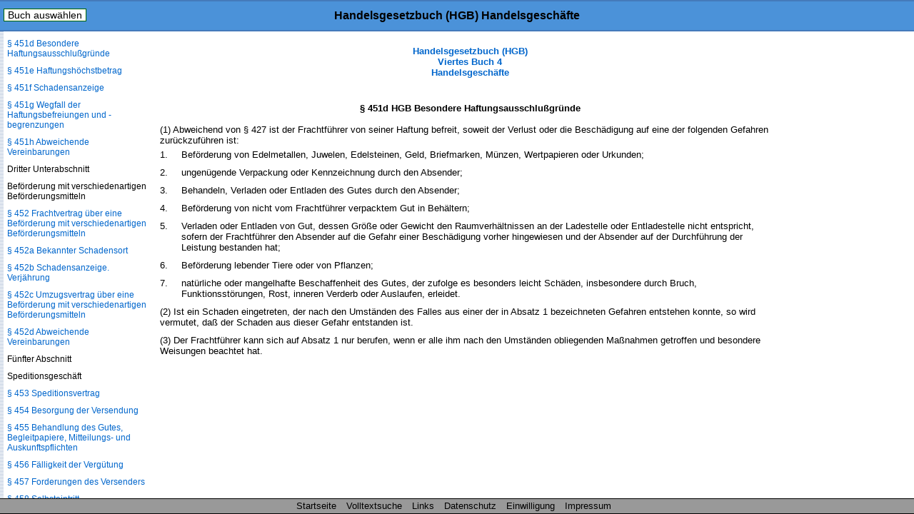

--- FILE ---
content_type: text/html
request_url: https://www.handelsgesetzbuch-hgb.com/hgb/451d.html
body_size: 5338
content:
<!DOCTYPE HTML>
<html lang="de">
<head>
<meta charset="UTF-8">
<meta name="robots" content="index,follow">
<meta name="description" content="&sect; 451d HGB Besondere Haftungsausschlu&szlig;gr&uuml;nde">
<meta name="keywords" content="&sect; 451d HGB Besondere Haftungsausschlu&szlig;gr&uuml;nde">
<meta content="de" name="Content-Language">
<link href="/css/paragraphen.css" rel="stylesheet" type="text/css">
<title>&sect; 451d HGB Besondere Haftungsausschlu&szlig;gr&uuml;nde</title>
<meta name="viewport" content="width=device-width, initial-scale=1.0">
<!--<script type="text/javascript" src="/scripte/sprungmenue.js"></script>-->
<!--<script type="text/javascript" src="/scripte/scroll_navi.js"></script>-->
<!--Google AdManager-->
<!--Google AdManager Ende-->
<!--Google Plus-->
<!--Google Plus Ende-->
<!--Google Analytics-->

<!--Google Analytics Ende-->

<!--[if lt IE 9]>
<script src="/scripte/html5shiv.js"></script>
<![endif]-->

<!--[if lte IE 8]>
<script type="text/javascript" src="/scripte/respond-mod.js"></script>       		
<![endif]--> 

<!-- Fehlendes GPT in IE 6 simulieren -->
<!--[IF IE 6]>
<script type='text/javascript'>
	//! googletag.cmd muss in IE 6 definiert werden, damit spaetere Zugriffe
	//! darauf nicht zu Fehlern fuehren.
    var googletag = googletag || {};
    googletag.cmd = googletag.cmd || [];
</script>
<![ENDIF]-->

<!-- GPT in IE 6 ausschalten -->
<!--[IF gt IE 6]> <!- - -->
<script type='text/javascript'>
    var googletag = googletag || {};
    googletag.cmd = googletag.cmd || [];
    (function() {
      var
        gads = document.createElement('script'),
        useSSL = 'https:' == document.location.protocol,
        node = document.getElementsByTagName('script')[0];
      
      gads.async = true;
      gads.type = 'text/javascript';
      gads.src = (useSSL ? 'https:' : 'http:') + '//securepubads.g.doubleclick.net/tag/js/gpt.js';
      node.parentNode.insertBefore(gads, node);
    })();
</script>
<!-- <![ENDIF]--><!-- -->
<script type='text/javascript'>
  googletag.cmd.push(function() {
    
	var mapping;
	
    mapping = googletag.sizeMapping().
            addSize([  1,    1], [320,  50]).
            addSize([768, 200], [468, 60]).
            addSize([895, 200], [468, 60]).
            addSize([1250, 200], [728, 90]).
            build();
    window.slotOben = googletag.defineSlot('/1006753/HGB_RWD_Oben', [320, 50], 'div-gpt-ad-1488825125616-0').
    defineSizeMapping(mapping).
    addService(googletag.pubads()).
    setCollapseEmptyDiv(true);
    
    mapping = googletag.sizeMapping().
            addSize([   1,   1], []).
            addSize([ 895, 200], [160, 600]).
			addSize([1500, 200], [160, 600]).
            /*addSize([1500, 200], [[160, 600], [300, 600]]).*/
            build();
    window.slotRechts = googletag.defineSlot('/1006753/HGB_RWD_Rechts', [320, 50], 'div-gpt-ad-1488825125616-1').
    defineSizeMapping(mapping).
    addService(googletag.pubads());
    
    mapping = googletag.sizeMapping().
            addSize([  1,    1], [320,  50]).
            addSize([768,  200], [468,  60]).
            addSize([1250, 200], [728,  90]).
            build();
    window.slotUnten = googletag.defineSlot('/1006753/HGB_RWD_Unten', [320, 50], 'div-gpt-ad-1488825125616-2').
    defineSizeMapping(mapping).
    addService(googletag.pubads()).
    setCollapseEmptyDiv(true);
    
    googletag.pubads().enableSingleRequest();
    googletag.pubads().disableInitialLoad();
    googletag.enableServices();
  });
</script>
</head>
<body id="buch4">
<div class="wrapper">
<!--Para_sprungmenueersatz.html-->
<header id="mainHeader">
<div id="startseite"><a href="/">Handelsgesetzbuch (HGB)</a></div>
<nav id="naviBuch">
  <ul id="navioben">
    <li><a href="#">Buch ausw&auml;hlen</a>
      <ul id="naviobensub">
        <li id="libgb1"><a href="/hgb/1.html">Handelsstand</a></li>
        <li id="libgb2"><a href="/hgb/105.html">Handels- u stille Gesellschaft</a></li>
        <li id="libgb3"><a href="/hgb/238.html">Handelsb&uuml;cher</a></li>	
        <li id="libgb4"><a href="/hgb/343.html">Handelsgesch&auml;fte</a></li>
        <li id="libgb5"><a href="/hgb/476.html">Seehandel</a></li>
      </ul>
    </li>
  </ul>
</nav>
<h1>Handelsgesetzbuch (HGB) Handelsgesch&auml;fte</h1>
</header>
<div id="content">

<div class="scrollbarzwang"></div>
<div class="werbung_rechts">
<div id='div-gpt-ad-1488825125616-1' style="visibility: hidden;">
    <!--<script type='text/javascript'>
    googletag.cmd.push(function() { googletag.display('div-gpt-ad-1488825125616-1'); });
  </script>-->
  </div>
</div>
<div class="content_2">
<!-- google_ad_section_start -->
<div id="home">
  <div id="buchNameStand"><a href="/hgb/343.html">Handelsgesetzbuch (HGB)<br/>
Viertes Buch 4<br/>
Handelsgesch&auml;fte</a>
</div>
</div>
<div class="werbung_oben">
<div id='div-gpt-ad-1488825125616-0' style='visibility: hidden;'>
    <script type='text/javascript'>
      googletag.cmd.push(function() { googletag.display('div-gpt-ad-1488825125616-0'); });
    </script>
  </div>
</div>
<main id="mainContent">
<h1>&sect; 451d HGB Besondere Haftungsausschlu&szlig;gr&uuml;nde</h1>
<div class="ParaAbsatz">(1) Abweichend von &sect; 427 ist der Frachtf&uuml;hrer von seiner Haftung befreit, soweit der Verlust oder die Besch&auml;digung auf eine der folgenden Gefahren zur&uuml;ckzuf&uuml;hren ist:<dl><dt>1.</dt><dd><div class="ParaDef">Bef&ouml;rderung von Edelmetallen, Juwelen, Edelsteinen, Geld, Briefmarken, M&uuml;nzen, Wertpapieren oder Urkunden;</div></dd><dt>2.</dt><dd><div class="ParaDef">ungen&uuml;gende Verpackung oder Kennzeichnung durch den Absender;</div></dd><dt>3.</dt><dd><div class="ParaDef">Behandeln, Verladen oder Entladen des Gutes durch den Absender;</div></dd><dt>4.</dt><dd><div class="ParaDef">Bef&ouml;rderung von nicht vom Frachtf&uuml;hrer verpacktem Gut in Beh&auml;ltern;</div></dd><dt>5.</dt><dd><div class="ParaDef">Verladen oder Entladen von Gut, dessen Gr&ouml;&szlig;e oder Gewicht den Raumverh&auml;ltnissen an der Ladestelle oder Entladestelle nicht entspricht, sofern der Frachtf&uuml;hrer den Absender auf die Gefahr einer Besch&auml;digung vorher hingewiesen und der Absender auf der Durchf&uuml;hrung der Leistung bestanden hat;</div></dd><dt>6.</dt><dd><div class="ParaDef">Bef&ouml;rderung lebender Tiere oder von Pflanzen;</div></dd><dt>7.</dt><dd><div class="ParaDef">nat&uuml;rliche oder mangelhafte Beschaffenheit des Gutes, der zufolge es besonders leicht Sch&auml;den, insbesondere durch Bruch, Funktionsst&ouml;rungen, Rost, inneren Verderb oder Auslaufen, erleidet.</div></dd></dl></div><div class="ParaAbsatz">(2) Ist ein Schaden eingetreten, der nach den Umst&auml;nden des Falles aus einer der in Absatz 1 bezeichneten Gefahren entstehen konnte, so wird vermutet, da&szlig; der Schaden aus dieser Gefahr entstanden ist.</div><div class="ParaAbsatz">(3) Der Frachtf&uuml;hrer kann sich auf Absatz 1 nur berufen, wenn er alle ihm nach den Umst&auml;nden obliegenden Ma&szlig;nahmen getroffen und besondere Weisungen beachtet hat.</div>   
</main>
<div class="werbung_unten">
<div id='div-gpt-ad-1488825125616-2' style="visibility: hidden;">
    <script type='text/javascript'>
      googletag.cmd.push(function() { googletag.display('div-gpt-ad-1488825125616-2'); });
    </script>
</div>
</div>
<!-- google_ad_section_end -->
<!--Ende Div Content_2--></div>
<!--Ende Div Content--></div>
<nav id="naviPara">
  <div id="navilinks">
    <h2>Handelsgesetzbuch (HGB) Buch 4<br />
      Handelsgesch&auml;fte</h2>
    <p>Inhaltsverzeichnis</p>
    <p>Viertes Buch</p>
<p>Handelsgesch&auml;fte</p>
<p>Erster Abschnitt</p>
<p>Allgemeine Vorschriften</p>
<p><a href="/hgb/343.html">&sect; 343 </a></p>
<p><a href="/hgb/344.html">&sect; 344 </a></p>
<p><a href="/hgb/345.html">&sect; 345 </a></p>
<p><a href="/hgb/346.html">&sect; 346 </a></p>
<p><a href="/hgb/347.html">&sect; 347 </a></p>
<p><a href="/hgb/348.html">&sect; 348 </a></p>
<p><a href="/hgb/349.html">&sect; 349 </a></p>
<p><a href="/hgb/350.html">&sect; 350 </a></p>
<p><a href="/hgb/351.html">&sect; 351 (weggefallen)</a></p>
<p><a href="/hgb/352.html">&sect; 352 </a></p>
<p><a href="/hgb/353.html">&sect; 353 </a></p>
<p><a href="/hgb/354.html">&sect; 354 </a></p>
<p><a href="/hgb/354a.html">&sect; 354a </a></p>
<p><a href="/hgb/355.html">&sect; 355 </a></p>
<p><a href="/hgb/356.html">&sect; 356 </a></p>
<p><a href="/hgb/357.html">&sect; 357 </a></p>
<p><a href="/hgb/358.html">&sect; 358 </a></p>
<p><a href="/hgb/359.html">&sect; 359 </a></p>
<p><a href="/hgb/360.html">&sect; 360 </a></p>
<p><a href="/hgb/361.html">&sect; 361 </a></p>
<p><a href="/hgb/362.html">&sect; 362 </a></p>
<p><a href="/hgb/363.html">&sect; 363 </a></p>
<p><a href="/hgb/364.html">&sect; 364 </a></p>
<p><a href="/hgb/365.html">&sect; 365 </a></p>
<p><a href="/hgb/365a.html">&sect; 365a </a></p>
<p><a href="/hgb/366.html">&sect; 366 </a></p>
<p><a href="/hgb/367.html">&sect; 367 </a></p>
<p><a href="/hgb/368.html">&sect; 368 </a></p>
<p><a href="/hgb/369.html">&sect; 369 </a></p>
<p><a href="/hgb/370.html">&sect; 370 (weggefallen)</a></p>
<p><a href="/hgb/371.html">&sect; 371 </a></p>
<p><a href="/hgb/372.html">&sect; 372 </a></p>
<p>Zweiter Abschnitt</p>
<p>Handelskauf</p>
<p><a href="/hgb/373.html">&sect; 373 </a></p>
<p><a href="/hgb/374.html">&sect; 374 </a></p>
<p><a href="/hgb/375.html">&sect; 375 </a></p>
<p><a href="/hgb/376.html">&sect; 376 </a></p>
<p><a href="/hgb/377.html">&sect; 377 </a></p>
<p><a href="/hgb/378.html">&sect; 378 (weggefallen)</a></p>
<p><a href="/hgb/379.html">&sect; 379 </a></p>
<p><a href="/hgb/380.html">&sect; 380 </a></p>
<p><a href="/hgb/381.html">&sect; 381 </a></p>
<p><a href="/hgb/382.html">&sect; 382 (weggefallen)</a></p>
<p>Dritter Abschnitt</p>
<p>Kommissionsgesch&auml;ft</p>
<p><a href="/hgb/383.html">&sect; 383 </a></p>
<p><a href="/hgb/384.html">&sect; 384 </a></p>
<p><a href="/hgb/385.html">&sect; 385 </a></p>
<p><a href="/hgb/386.html">&sect; 386 </a></p>
<p><a href="/hgb/387.html">&sect; 387 </a></p>
<p><a href="/hgb/388.html">&sect; 388 </a></p>
<p><a href="/hgb/389.html">&sect; 389 </a></p>
<p><a href="/hgb/390.html">&sect; 390 </a></p>
<p><a href="/hgb/391.html">&sect; 391 </a></p>
<p><a href="/hgb/392.html">&sect; 392 </a></p>
<p><a href="/hgb/393.html">&sect; 393 </a></p>
<p><a href="/hgb/394.html">&sect; 394 </a></p>
<p><a href="/hgb/395.html">&sect; 395 </a></p>
<p><a href="/hgb/396.html">&sect; 396 </a></p>
<p><a href="/hgb/397.html">&sect; 397 Pfandrecht des Kommission&auml;rs</a></p>
<p><a href="/hgb/398.html">&sect; 398 </a></p>
<p><a href="/hgb/399.html">&sect; 399 </a></p>
<p><a href="/hgb/400.html">&sect; 400 </a></p>
<p><a href="/hgb/401.html">&sect; 401 </a></p>
<p><a href="/hgb/402.html">&sect; 402 </a></p>
<p><a href="/hgb/403.html">&sect; 403 </a></p>
<p><a href="/hgb/404.html">&sect; 404 </a></p>
<p><a href="/hgb/405.html">&sect; 405 </a></p>
<p><a href="/hgb/406.html">&sect; 406 </a></p>
<p>Vierter Abschnitt</p>
<p>Frachtgesch&auml;ft</p>
<p>Erster Unterabschnitt</p>
<p>Allgemeine Vorschriften</p>
<p><a href="/hgb/407.html">&sect; 407 Frachtvertrag</a></p>
<p><a href="/hgb/408.html">&sect; 408 Frachtbrief. Verordnungserm&auml;chtigung</a></p>
<p><a href="/hgb/409.html">&sect; 409 Beweiskraft des Frachtbriefs</a></p>
<p><a href="/hgb/410.html">&sect; 410 Gef&auml;hrliches Gut</a></p>
<p><a href="/hgb/411.html">&sect; 411 Verpackung. Kennzeichnung</a></p>
<p><a href="/hgb/412.html">&sect; 412 Verladen und Entladen. Verordnungserm&auml;chtigung</a></p>
<p><a href="/hgb/413.html">&sect; 413 Begleitpapiere</a></p>
<p><a href="/hgb/414.html">&sect; 414 Verschuldensunabh&auml;ngige Haftung des Absenders in besonderen F&auml;llen</a></p>
<p><a href="/hgb/415.html">&sect; 415 K&uuml;ndigung durch den Absender</a></p>
<p><a href="/hgb/416.html">&sect; 416 Anspruch auf Teilbef&ouml;rderung</a></p>
<p><a href="/hgb/417.html">&sect; 417 Rechte des Frachtf&uuml;hrers bei Nichteinhaltung der Ladezeit</a></p>
<p><a href="/hgb/418.html">&sect; 418 Nachtr&auml;gliche Weisungen</a></p>
<p><a href="/hgb/419.html">&sect; 419 Bef&ouml;rderungs- und Ablieferungshindernisse</a></p>
<p><a href="/hgb/420.html">&sect; 420 Zahlung. Frachtberechnung</a></p>
<p><a href="/hgb/421.html">&sect; 421 Rechte des Empf&auml;ngers. Zahlungspflicht</a></p>
<p><a href="/hgb/422.html">&sect; 422 Nachnahme</a></p>
<p><a href="/hgb/423.html">&sect; 423 Lieferfrist</a></p>
<p><a href="/hgb/424.html">&sect; 424 Verlustvermutung</a></p>
<p><a href="/hgb/425.html">&sect; 425 Haftung f&uuml;r G&uuml;ter- und Versp&auml;tungssch&auml;den. Schadensteilung</a></p>
<p><a href="/hgb/426.html">&sect; 426 Haftungsausschlu&szlig;</a></p>
<p><a href="/hgb/427.html">&sect; 427 Besondere Haftungsausschlu&szlig;gr&uuml;nde</a></p>
<p><a href="/hgb/428.html">&sect; 428 Haftung f&uuml;r andere</a></p>
<p><a href="/hgb/429.html">&sect; 429 Wertersatz</a></p>
<p><a href="/hgb/430.html">&sect; 430 Schadensfeststellungskosten</a></p>
<p><a href="/hgb/431.html">&sect; 431 Haftungsh&ouml;chstbetrag</a></p>
<p><a href="/hgb/432.html">&sect; 432 Ersatz sonstiger Kosten</a></p>
<p><a href="/hgb/433.html">&sect; 433 Haftungsh&ouml;chstbetrag bei sonstigen Verm&ouml;genssch&auml;den</a></p>
<p><a href="/hgb/434.html">&sect; 434 Au&szlig;ervertragliche Anspr&uuml;che</a></p>
<p><a href="/hgb/435.html">&sect; 435 Wegfall der Haftungsbefreiungen und -begrenzungen</a></p>
<p><a href="/hgb/436.html">&sect; 436 Haftung der Leute</a></p>
<p><a href="/hgb/437.html">&sect; 437 Ausf&uuml;hrender Frachtf&uuml;hrer</a></p>
<p><a href="/hgb/438.html">&sect; 438 Schadensanzeige</a></p>
<p><a href="/hgb/439.html">&sect; 439 Verj&auml;hrung</a></p>
<p><a href="/hgb/440.html">&sect; 440 Pfandrecht des Frachtf&uuml;hrers</a></p>
<p><a href="/hgb/441.html">&sect; 441 Nachfolgender Frachtf&uuml;hrer</a></p>
<p><a href="/hgb/442.html">&sect; 442 Rang mehrerer Pfandrechte</a></p>
<p><a href="/hgb/443.html">&sect; 443 Ladeschein. Verordnungserm&auml;chtigung</a></p>
<p><a href="/hgb/444.html">&sect; 444 Wirkung des Ladescheins. Legitimation</a></p>
<p><a href="/hgb/445.html">&sect; 445 Ablieferung gegen R&uuml;ckgabe des Ladescheins</a></p>
<p><a href="/hgb/446.html">&sect; 446 Befolgung von Weisungen</a></p>
<p><a href="/hgb/447.html">&sect; 447 Einwendungen</a></p>
<p><a href="/hgb/448.html">&sect; 448 Traditionswirkung des Ladescheins</a></p>
<p><a href="/hgb/449.html">&sect; 449 Abweichende Vereinbarungen &uuml;ber die Haftung</a></p>
<p><a href="/hgb/450.html">&sect; 450 Anwendung von Seefrachtrecht</a></p>
<p>Zweiter Unterabschnitt</p>
<p>Bef&ouml;rderung von Umzugsgut</p>
<p><a href="/hgb/451.html">&sect; 451 Umzugsvertrag</a></p>
<p><a href="/hgb/451a.html">&sect; 451a Pflichten des Frachtf&uuml;hrers</a></p>
<p><a href="/hgb/451b.html">&sect; 451b Frachtbrief. Gef&auml;hrliches Gut. Begleitpapiere. Mitteilungs- und Auskunftspflichten</a></p>
<p><a href="/hgb/451c.html">&sect; 451c (weggefallen)</a></p>
<p><a href="/hgb/451d.html">&sect; 451d Besondere Haftungsausschlu&szlig;gr&uuml;nde</a></p>
<p><a href="/hgb/451e.html">&sect; 451e Haftungsh&ouml;chstbetrag</a></p>
<p><a href="/hgb/451f.html">&sect; 451f Schadensanzeige</a></p>
<p><a href="/hgb/451g.html">&sect; 451g Wegfall der Haftungsbefreiungen und -begrenzungen</a></p>
<p><a href="/hgb/451h.html">&sect; 451h Abweichende Vereinbarungen</a></p>
<p>Dritter Unterabschnitt</p>
<p>Bef&ouml;rderung mit verschiedenartigen Bef&ouml;rderungsmitteln</p>
<p><a href="/hgb/452.html">&sect; 452 Frachtvertrag &uuml;ber eine Bef&ouml;rderung mit verschiedenartigen Bef&ouml;rderungsmitteln</a></p>
<p><a href="/hgb/452a.html">&sect; 452a Bekannter Schadensort</a></p>
<p><a href="/hgb/452b.html">&sect; 452b Schadensanzeige. Verj&auml;hrung</a></p>
<p><a href="/hgb/452c.html">&sect; 452c Umzugsvertrag &uuml;ber eine Bef&ouml;rderung mit verschiedenartigen Bef&ouml;rderungsmitteln</a></p>
<p><a href="/hgb/452d.html">&sect; 452d Abweichende Vereinbarungen</a></p>
<p>F&uuml;nfter Abschnitt</p>
<p>Speditionsgesch&auml;ft</p>
<p><a href="/hgb/453.html">&sect; 453 Speditionsvertrag</a></p>
<p><a href="/hgb/454.html">&sect; 454 Besorgung der Versendung</a></p>
<p><a href="/hgb/455.html">&sect; 455 Behandlung des Gutes, Begleitpapiere, Mitteilungs- und Auskunftspflichten</a></p>
<p><a href="/hgb/456.html">&sect; 456 F&auml;lligkeit der Verg&uuml;tung</a></p>
<p><a href="/hgb/457.html">&sect; 457 Forderungen des Versenders</a></p>
<p><a href="/hgb/458.html">&sect; 458 Selbsteintritt</a></p>
<p><a href="/hgb/459.html">&sect; 459 Spedition zu festen Kosten</a></p>
<p><a href="/hgb/460.html">&sect; 460 Sammelladung</a></p>
<p><a href="/hgb/461.html">&sect; 461 Haftung des Spediteurs</a></p>
<p><a href="/hgb/462.html">&sect; 462 Haftung f&uuml;r andere</a></p>
<p><a href="/hgb/463.html">&sect; 463 Verj&auml;hrung</a></p>
<p><a href="/hgb/464.html">&sect; 464 Pfandrecht des Spediteurs</a></p>
<p><a href="/hgb/465.html">&sect; 465 Nachfolgender Spediteur</a></p>
<p><a href="/hgb/466.html">&sect; 466 Abweichende Vereinbarungen &uuml;ber die Haftung</a></p>
<p>Sechster Abschnitt</p>
<p>Lagergesch&auml;ft</p>
<p><a href="/hgb/467.html">&sect; 467 Lagervertrag</a></p>
<p><a href="/hgb/468.html">&sect; 468 Behandlung des Gutes, Begleitpapiere, Mitteilungs- und Auskunftspflichten</a></p>
<p><a href="/hgb/469.html">&sect; 469 Sammellagerung</a></p>
<p><a href="/hgb/470.html">&sect; 470 Empfang des Gutes</a></p>
<p><a href="/hgb/471.html">&sect; 471 Erhaltung des Gutes</a></p>
<p><a href="/hgb/472.html">&sect; 472 Versicherung, Einlagerung bei einem Dritten</a></p>
<p><a href="/hgb/473.html">&sect; 473 Dauer der Lagerung</a></p>
<p><a href="/hgb/474.html">&sect; 474 Aufwendungsersatz</a></p>
<p><a href="/hgb/475.html">&sect; 475 Haftung f&uuml;r Verlust oder Besch&auml;digung</a></p>
<p><a href="/hgb/475a.html">&sect; 475a Verj&auml;hrung</a></p>
<p><a href="/hgb/475b.html">&sect; 475b Pfandrecht des Lagerhalters</a></p>
<p><a href="/hgb/475c.html">&sect; 475c Lagerschein. Verordnungserm&auml;chtigung</a></p>
<p><a href="/hgb/475d.html">&sect; 475d Wirkung des Lagerscheins. Legitimation</a></p>
<p><a href="/hgb/475e.html">&sect; 475e Auslieferung gegen R&uuml;ckgabe des Lagerscheins</a></p>
<p><a href="/hgb/475f.html">&sect; 475f Einwendungen</a></p>
<p><a href="/hgb/475g.html">&sect; 475g Traditionswirkung des Lagerscheins</a></p>
<p><a href="/hgb/475h.html">&sect; 475h Abweichende Vereinbarungen</a></p>

  </div>
</nav>
<footer id="footer">
	<ul id="naviunten">
	<li><a href="/">Startseite</a></li>
	<li><a href="/search/search.pl">Volltextsuche</a></li>
	<li><a href="/handelsrecht.html">Links</a></li>
    <li><a href="/datenschutz.html">Datenschutz</a></li>
    <li><a href=�javascript:googlefc.callbackQueue.push(googlefc.showRevocationMessage)�>Einwilligung</a></li>
	<li><a href="/impressum.html">Impressum</a></li>
	</ul>
</footer>
<div class="footerbuch" >
 <p></p>
</div>
<!-- Ende wrapper --></div>
<!--<script src="/scripte/sizeDisplay.js"></script>-->
<script type="text/javascript" src="https://ajax.googleapis.com/ajax/libs/jquery/1.8.3/jquery.min.js"></script>
<script type="text/javascript" src="/scripte/scripte.js"></script>
<!--<script src="/1-res/meue/scriptesgbhtml5/scripte.js"></script>-->
</body>
</html>

--- FILE ---
content_type: text/html; charset=utf-8
request_url: https://www.google.com/recaptcha/api2/aframe
body_size: 264
content:
<!DOCTYPE HTML><html><head><meta http-equiv="content-type" content="text/html; charset=UTF-8"></head><body><script nonce="raMAm1sFqONHJobec_agnQ">/** Anti-fraud and anti-abuse applications only. See google.com/recaptcha */ try{var clients={'sodar':'https://pagead2.googlesyndication.com/pagead/sodar?'};window.addEventListener("message",function(a){try{if(a.source===window.parent){var b=JSON.parse(a.data);var c=clients[b['id']];if(c){var d=document.createElement('img');d.src=c+b['params']+'&rc='+(localStorage.getItem("rc::a")?sessionStorage.getItem("rc::b"):"");window.document.body.appendChild(d);sessionStorage.setItem("rc::e",parseInt(sessionStorage.getItem("rc::e")||0)+1);localStorage.setItem("rc::h",'1769870966247');}}}catch(b){}});window.parent.postMessage("_grecaptcha_ready", "*");}catch(b){}</script></body></html>

--- FILE ---
content_type: text/css
request_url: https://www.handelsgesetzbuch-hgb.com/css/paragraphen.css
body_size: 12835
content:
@charset "utf-8";
/* CSS Document */
* {
	-moz-box-sizing: border-box;
	-webkit-box-sizing: border-box;
	box-sizing: border-box;
}

* {
	margin: 0;
	padding: 0;
}

body {
	font-family: Arial, Helvetica, sans-serif;
	background: #FFF;
}

ul {
	list-style: none;
}

/* ##### <header id="mainHeader"> Anfang ##### */

#mainHeader h1 {
	display: none;	
}

#startseite {
	height: 50px;
	background: #4B92D9;
	border-top-width: 2px;
	border-bottom-width: 2px;
	border-top-style: solid;
	border-bottom-style: solid;
	border-top-color: #447ABB;
	border-bottom-color: #447ABB;
	font-size: 16px;
	position: relative;
	padding-left: 4px;
}

#startseite a {
	display: block;
	float: left;
	line-height: 46px
}

#startseite a:link {
	text-decoration: none;
	color: #000000;
	font-weight: bold;
}
#startseite a:visited {
	text-decoration: none;
	color: #000000;
	font-weight: bold;
}
#startseite a:hover {
	text-decoration: underline;
	color: #000000;
	font-weight: bold;
}
#startseite a:active {
	text-decoration: none;
	color: #000000;
	font-weight: bold;
}

#toggleNavMain {
	display: block;
	position: absolute;
	right: 4px;
	top: 3px;
	background: #4B92D9;
	cursor: pointer;
}
#toggleNavMain img {
	display: block;/*width: 30px;*/
}

ul#navioben > li > a {
	display:none;
}

.js ul#naviobensub {
	display: none;
}

ul#navioben li ul {
	padding-left: 4px;
	padding-right: 4px;
	margin-top: 10px;
}

ul#navioben li ul a {
	display: block;
	border: 1px solid #000;
	height: 50px;
	line-height: 50px;
}

/*###############*/
ul#navioben li ul a:link {
	color: #0066CC;
	text-decoration: none;
}
ul#navioben li ul a:visited {
	text-decoration: none;
	color: #0066CC
}
ul#navioben li ul a:hover {
	color: #0066CC;
	text-decoration: underline;
}
ul#navioben li ul a:active {
	color: #0066CC
}
/*###############*/

/*content vor a Anfang*/
#libgb1 a:before {
	content: "\00A7\00A7  1 - 104a ";
}
#libgb2 a:before {
	content: "\00A7\00A7  105 - 237 ";
}
#libgb3 a:before {
	content: "\00A7\00A7  238 - 342r ";
}
#libgb4 a:before {
	content: "\00A7\00A7  343 - 475h ";
}
#libgb5 a:before {
	content: "\00A7\00A7  476 - 619 ";
}

/*########### Grauer Hintergrund fuer ausgewaehltes Buch ###########*/

#buch1 #libgb1 a {
	background-color: #CCCCCC;
}
#buch2 #libgb2 a {
	background-color: #CCCCCC;
}
#buch3 #libgb3 a {
	background-color: #CCCCCC;
}
#buch4 #libgb4 a {
	background-color: #CCCCCC;
}
#buch5 #libgb5 a {
	background-color: #CCCCCC;
}



/*###############################*/

/*content vor a Ende*/

ul#navioben li ul li {
	margin-bottom: 4px;
}

/* ##### </header> Ende ##### */

/* ##### <div id="content"> Anfang ##### */
.werbung_rechts {
	display: none;
}

/*##### content_2 nicht definiert #####*/

#buchNameStand {
	text-align: center;
	padding-right: 4px;
	padding-left: 4px;
	margin-top: 10px;
}
#buchNameStand h1 {
	font-size: 16px;
}

#buchNameStand a {
	font-size: 16px;
	font-weight: bold;
}
#buchNameStand .buchstand {
	font-size: 16px;
}

#home #buchNameStand a {

}

#home #buchNameStand a:link       {
	color: #000099;
	text-decoration: none;
	text-decoration: underline;
}

#home #buchNameStand a:visited    {
	text-decoration: none;
	color: #000099
	text-decoration: underline;
}
#home #buchNameStand a:hover      {
	color: #000099;
	text-decoration: underline;
}
#home #buchNameStand a:active     {
	color: #000099
}

.werbung_oben {
	margin: 10px auto 10px;
	text-align: center;
}
main {
	padding-right: 4px;
	padding-left: 4px;
	display: block;
}
main h1 {
	font-size: 16px;
	text-align: center;
}

#mainContent div.ParaAbsatz {
	margin-top: 10px;
}

#mainContent div.ParaAbsatz:first-of-type {
	margin-top: 0px;
	/*background-color: #0099FF;*/
}

#mainContent div.ParaAbsatz dl {
	margin-top: 5px;
}

main dt {
	float: left;
}
	
main dd {
	margin-bottom: 10px;
	margin-left: 30px;
}
.werbung_unten {
	margin: 10px auto 10px;
	text-align: center;
}
/* ##### <div id="content"> Ende ##### */

/* ##### <nav id="naviPara"> Anfang ##### */

nav#naviPara {
	padding-right: 4px;
	padding-left: 4px;
	/*z-index: 1;*/
}
nav#naviPara #navilinks h2 {
	font-size: 16px;
}
nav#naviPara #navilinks a {
	font-size: 16px;
	display: block;
	border: 1px solid #000;
	min-height: 48px;
}
nav#naviPara #navilinks p {
	margin-bottom: 4px;
}
nav#naviPara #navilinks a:link {
	color: #0066CC;
	text-decoration: none;
}
nav#naviPara #navilinks a:visited {
	text-decoration: none;
	color: #0066CC
}
nav#naviPara #navilinks a:hover {
	color: #0066CC;
	text-decoration: underline;
}
nav#naviPara #navilinks a:active {
	color: #0066CC
}

/* ##### </nav> Ende ##### */

/* ##### <footer id="footer"> Anfang ##### */
footer {
	background: #999999;
	border-bottom-width: 1px;
	border-bottom-style: solid;
	border-bottom-color: #000000;
	border-top-width: 1px;
	border-top-style: solid;
	border-top-color: #000000;
	font-size: 16px;
	display: block;
	padding-right: 4px;
	padding-left: 4px;
	padding-top: 4px;
}
#naviunten li {
	margin-bottom: 4px;
}
#naviunten li a {
	display: block;
	border: 1px solid #000;
	height: 50px;
	line-height: 50px;
}
#naviunten a:link {
	text-decoration: none;
	color: #000000;
}
#naviunten a:visited {
	text-decoration: none;
	color: #000000;
}
#naviunten a:hover {
	text-decoration: none;
	color: #0000FF;
}
#naviunten a:active {
	text-decoration: none;
	color: #0000FF;
}

/* ##### </footer> Ende ##### */

@media screen and (min-width:400px) {
	
#libgb1 a:before {
	content: "\00A7\00A7  1 - 104a Buch 1 ";
}
#libgb2 a:before {
	content: "\00A7\00A7  105 - 237 Buch 2 ";
}
#libgb3 a:before {
	content: "\00A7\00A7  238 - 342r Buch 3 ";
}
#libgb4 a:before {
	content: "\00A7\00A7  343 - 475h Buch 4 ";
}
#libgb5 a:before {
	content: "\00A7\00A7  476 - 619 Buch 5 ";
}

}



@media screen and (min-width:768px) {
	
* {
	-moz-box-sizing: content-box;
	-webkit-box-sizing: content-box;
	box-sizing: content-box;
}



#mainHeader h1 {
	display:block;
	/*clear: both;*/
	margin-right: auto;
	margin-left: auto;
	/*background-color: #CCFFFF;*/
	text-align: center;
	font-size: 16px;
	line-height: 40px;
}

header {
	height: 40px;
	background: #4B92D9;
	border-top-width: 2px;
	border-bottom-width: 2px;
	border-top-style: solid;
	border-bottom-style: solid;
	border-top-color: #447ABB;
	border-bottom-color: #447ABB;
	/*text-align: center;
	display: block;*/
}

#startseite {
	display: none;
}

/*.js #navioben {
	display: block;
}*/

#naviBuch {
	/*border: 1px solid #FF0000;*/
	margin-top: 10px;
	float: left;
	position: absolute;
	font-family: Arial, sans-serif;
	font-size: 14px;
	left: 5px;
}

.js ul#navioben {
	display: block;
}
	
ul#navioben {
	float: left;
	padding: 0 5px 0 5px;
	list-style-type: none;
	position: absolute;
	border: 1px solid #006600;
	background-color: rgb(255,255,255);
	
}

/*ul#navioben > li {
	position: relative;
	z-index: 3000;
}*/

ul#navioben > li ul {
	display: none;
	list-style-type: none;
	position: absolute;
	border: 1px solid #CCCCCC;
	padding: 0 5px 0 5px;
	background-color: rgb(255,255,255);
	z-index: 1000;
}

ul#navioben > li > a {
	display: block;
	white-space: nowrap;
	background-color: rgb(255,255,255);
	color: #000000;	/*padding: 0 10px 0 20px;*/
	text-decoration: none;
}

ul#navioben > li:hover ul {
  display: block;

}

/*content vor a Anfang */
/*#libgb1 a:before {
	content: "\00A7\00A7  1 - 240 Buch 1 ";
}
#libgb2 a:before {
	content: "\00A7\00A7  241 - 853 Buch 2 ";
}
#libgb3 a:before {
	content: "\00A7\00A7  854 - 1296 Buch 3 ";
}
#libgb4 a:before {
	content: "\00A7\00A7  1297 - 1921 Buch 4 ";
}
#libgb5 a:before {
	content: "\00A7\00A7  1922 - 2385 Buch 5 ";
}*/

/*content vor a Ende*/

/*### aus global zürücksetzen Anfang ###*/
ul#navioben li ul {
	padding-left: 0px;
	padding-right: 0px;
	margin-top: 0px;
}
ul#navioben li ul a {
	border: none;
	height: auto;
	line-height: normal;
}
/*### aus global zürücksetzen Ende ###*/

ul#navioben li ul a {
	
	white-space: nowrap;
	/*padding: 10px;*/
	background-color: rgb(255,255,255);
	margin-top: 5px;
}

ul#navioben li ul a:link {
	color: #000000;
	text-decoration: none;
}

ul#navioben li ul a:visited {
	color: #000000;
	text-decoration: none;	
}  

ul#navioben li ul a:hover {
	color: #000000;
	text-decoration: underline;
}

ul#navioben li ul a:active {
	color: #000000;
	text-decoration: underline;
} 

ul#navioben li ul a:focus {
	color: #000000;
	text-decoration: underline;
} 

#content {
	height: 495px;
	font-size: 13px;
	overflow: auto;
	padding-top: 20px;
	margin-left: 220px;
	padding-right: 19px;
	position: relative;
}

.scrollbarzwang {
	height: 101%;
	float: right;
	width: 1px;
}

.content_2 {
	padding-right: 5px; /*später für Desktop auf 165px */
}

#buchNameStand {
	text-align: center;
	margin-top: 0px;
	margin-bottom: 10px;
}

#buchNameStand h1 {
	margin-bottom: 15px;
	font-size: 13px;
}
#buchNameStand .buchstand {
	font-size: 13px;
}

/*nur fuer §§ > 1 Anfang */

#home {
	text-align: center;
	margin-bottom: 10px;
	font-size: 14px;
	/*font-weight: bold;*/
}

#home #buchNameStand {
	margin-bottom: 15px;
	font-size: 13px;
	font-weight: bold;
}

#home #buchNameStand a {

	font-size: 13px;

}

#home #buchNameStand a:link       {
	color: #0066CC;
	text-decoration: none;
	margin-bottom: 15px;
	display: inline-block;
}
#home #buchNameStand a:visited    {
	text-decoration: none;
	color: #0066CC

}
#home #buchNameStand a:hover      {
	color: #0066CC;
	text-decoration: underline;
}
#home #buchNameStand a:active     {
	color: #0066CC
}

#home .buchstand {
	font-weight: normal;
}

/*nur fuer §§ > 1 Ende */

.werbung_oben {
	margin-bottom: 20px;
}

main h1 {
	font-size: 13px;
	text-align: center;
	margin-bottom: 15px;
}

/*Absätze neu definieren*/

main .absatz {
	font-family: Arial, Helvetica, sans-serif;
	font-size: 13px;
	margin-bottom: 10px;
}
main dl {
	font-family: Arial, Helvetica, sans-serif;
	font-size: 13px;
}

main dt {
	float: left }
	
main dd {
	margin-bottom: 10px;
}

.werbung_unten {
	margin-top: 20px;
	margin-bottom: 19px;
}

/*Paragraphen-Navigation Anfang */

nav#naviPara {
	width: 200px;
	height: 495px;
	padding-top: 20px;
	padding-right: 0px; /*überschreibt global*/
	padding-left: 5px;
	background-image: url(/images/naviback.gif);
	overflow: auto;
	position: absolute;
	left: 0px;
	top: 44px;
}

nav#naviPara #navilinks p {
	margin-top: 10px;
	margin-bottom: 10px;
}

nav#naviPara #navilinks h2 {
	font-size: 12px;
}

nav#naviPara #navilinks {
	padding-top: 5px;
	padding-left: 5px;
	background: #FFFFFF;
	font-size: 12px;
}

nav#naviPara #navilinks a {
	font-size: 12px;
	display: inline;
	/*min-height: 48px;*/
	border-style: none;
}

nav#naviPara #navilinks a:link       {
	color: #0066CC;
	text-decoration: none;
}
nav#naviPara #navilinks a:visited    {
	text-decoration: none;
	color: #0066CC

}
nav#naviPara #navilinks a:hover      {
	color: #0066CC;
	text-decoration: underline;
}
nav#naviPara #navilinks a:active     {
	color: #0066CC
}

/*Paragraphen-Navigation Ende */

/* Footer alle Bücher Includedatei: Par_footer.html */

footer {
	padding-top: 0px; /*überschreibt globlal*/
	height: 20px;
	background: #999999;
	border-bottom-width: 1px;
	border-bottom-style: solid;
	border-bottom-color: #000000;
	border-top-width: 1px;
	border-top-style: solid;
	border-top-color: #000000;
	font-size: 13px;
	text-align: center;
	clear: both;
}

#naviunten {
	margin-top: 2px;
}

#naviunten li a { 
	height:auto;
	display: inline;
	line-height:normal;
	border-style: none;
}

#naviunten li {
	display:inline;
	margin-right: 10px;
}

#naviunten li.last {
	margin-right: 0px;
}

#naviunten a:link {
	text-decoration: none;
	color: #000000;	
}
#naviunten a:visited {
	text-decoration: none;
	color: #000000;	
}
#naviunten a:hover {
	text-decoration: none;
	color: #0000FF;	
}
#naviunten a:active {
	text-decoration: none;
	color: #0000FF;
}

}

@media screen and (min-width:895px) {
	
.werbung_rechts {
	display:block;
	height: 101%;
	width: 160px;
	float: right;
}

.content_2 {
	padding-right: 165px;
}

}

@media screen and (min-width:1250px) {

}

@media screen and (min-width:1500px) {
	
.werbung_rechts {
	width: 160px;
}

/*.werbung_rechts {
	width: 300px;
	text-align: right;
}*/

.content_2 {
	padding-right: 165px;
}

}




--- FILE ---
content_type: text/javascript
request_url: https://www.handelsgesetzbuch-hgb.com/scripte/scripte.js
body_size: 9477
content:
/** scripte.js v1.0. Part of "SGB-Projekt". Technical info: http://www.sozialgesetzbuch-sgb.de/scripte/meta.js. (c) Markus Prokott, Steffen Wasmund. MIT Licence/MIT-Lizenz. Source listing in http://www.sozialgesetzbuch-sgb.de/scripte/meta.js */
var T=!0,F=!1,a=window,b=document,c=b.documentElement,d=b.getElementsByTagName("head")[0],f=function(){},g=function(a){return-1<navigator.userAgent.indexOf(a)},h="MozAppearance"in c.style,k=h&&!("hidden"in c),l=!a.opera||"[object Opera]"!=toString.call(a.opera),o=g("Safari"),p=!!(b.attachEvent||g("MSIE")||g("Trident"))&&l,q=p&&!a.addEventListener,t=q&&g("MSIE 8.0"),u=q&&!t,v=u&&g("MSIE 7.0"),w=u&&!v,x=w&&g("MSIE 6.0");a.uniform={},a.mainLayout={scrollNaviThresholdWidth:768,scrollNavi_js_path:"/scripte/scrollNavi.js",html5shiv_js_path:"/scripte/html5shiv.js",needsRescroll:p||k||o},a.responsiveAds={defineViewports:function(){var b=responsiveAds.createViewportSet([1500,200],[895,200],[1,1]),c=responsiveAds.createViewportSet([1250,200],[768,200],[1,1]),d=responsiveAds.createViewportSet([1250, 200],[895, 200],[768,200],[1,1]);b.slots=[a.slotRechts],c.slots=[a.slotUnten],d.slots=[a.slotOben],responsiveAds.addViewportSet(b),responsiveAds.addViewportSet(c),responsiveAds.addViewportSet(d)},window_onResize:f,window_onLoad:f},a.googletag=a.googletag||{},googletag.cmd=googletag.cmd||[],a.scrollNavi={snElemData:{idHeader:"mainHeader",idContent:"content",idNavi:"naviPara",idFooter:"footer"},snScrollParams:{vAlign:"top",vOffset:"10"}},function(b,d){uniform.on=a.addEventListener?function(a,b,c){a.addEventListener(b,c,F)}:a.attachEvent?function(a,b,c){a.attachEvent("on"+b,c)}:function(a,b,c){a["on"+b]=c},uniform.getViewportWidth=function(){return c.clientWidth||a.innerWidth||0},uniform.getViewportHeight=function(){return c.clientHeight||a.innerHeight||0},b.isFunction=function(a){return"function"==typeof a||a instanceof Function},Object.toArray=function(a){for(var b=0,c=[],d=a.length;d>b;++b)c.push(a[b]);return c},b.isFunction(String.prototype.startsWith)||(String.prototype.startsWith=function(a){return a==this.slice(0,a.length)}),String.prototype.reverse=function(){return Array.prototype.slice.call(this).reverse().join("")},String.prototype.repeat=function(a){for(var b="",c=""+this,c=0>(a=c.length&&parseInt(a))?(a=-a,c.reverse()):c;a--;)b+=c;return b},Number.prototype.toLZ=function(a){var b=""+this,b=(m="-"==b.slice(0,1)?"-":"")?b.slice(1):b;return m+("0".repeat(a)+b).slice(-Math.max(a,b.length))},String.prototype.toUpperInitial=function(){return this.slice(0,1).toUpperCase()+this.slice(1)},b.isFunction(Array.from)||(Array.from=function(a){return Array.prototype.slice.call(a)}),b.isFunction(d.indexOf)||(Array.prototype.indexOf=function(a,b){for(var c=Math.max(0,parseInt(b))||0;c<this.length;++c)if(c in this&&this[c]===a)return c;return-1}),b.isFunction(d.includes)||(Array.prototype.includes=function(a){return-1!=this.indexOf(a)}),uniform.getLastElementChild=function(a){var b=a.lastElementChild||null;if(b)return b;for(var c=a.childNodes.length-1;c>=0;--c)if(b=a.childNodes[c],1==b.nodeType)return b;return null},uniform.getCurrentStyle=function(a){return"getComputedStyle"in window?getComputedStyle(a,null):a.currentStyle},uniform.defineProperties=function(a,c){for(property in c)if(c.hasOwnProperty(property)){var d=c[property];"value"in d&&(a[property]=d.value),"get"in d&&b.isFunction(d.get)&&(a["get"+property.toUpperInitial()]=d.get),"set"in d&&b.isFunction(d.set)&&(a["set"+property.toUpperInitial()]=d.set)}}}({},[]),function(){$(document).ready(function(){$("html").addClass("js"),$("#startseite").append('<div id="toggleNavMain"><img src="/images/open.png"></div>')}),$(function(){var a=$("#naviobensub"),b=$(window);$("#toggleNavMain").click(function(b){b.preventDefault(),a.slideToggle(0)}),b.resize(function(){768-18<b.width()&&a.removeAttr("style")})})}(),function(){function c(a){var c=b.createElement("script");c.async=T,c.type="text/javascript",c.src=a,d.insertBefore(c,d.firstChild)}function e(a,b){if(b)i=uniform.getViewportWidth(),j=uniform.getViewportHeight();else if(g){if(g=F,clearTimeout(h),q&&scrollNavi.initOffContentSpace(),i==uniform.getViewportWidth()&&j==uniform.getViewportHeight())return;i=j=NaN}mainLayout.useScrollNaviConditionally(mainLayout.scrollNaviThresholdWidth<=(uniform.getViewportWidth()||mainLayout.scrollNaviThresholdWidth))}mainLayout.useScrollNaviConditionally=function(a){a?(mainLayout.useScrollNaviConditionally=f,v?setTimeout(function(){c(mainLayout.scrollNavi_js_path)},500):c(mainLayout.scrollNavi_js_path)):responsiveAds.window_onResize()};var g=F,h=0,i=NaN,j=NaN;mainLayout.enqueueExtraResize=function(){g=T,h=setTimeout(function(){e(void 0,T)},100)},uniform.on(a,"load",function(){k&&c(mainLayout.html5shiv_js_path),x&&(b.body.className+=" ie6"),responsiveAds.window_onLoad(),a.aftermediaapply?aftermediaapply=e:uniform.on(a,"resize",e),e()})}(),function(a,c,d){function e(a){this.start=a}function f(){}function g(){this.addBand(0)}function h(a){e.apply(this,arguments),this.crossBands=new g}function i(){g.apply(this,arguments)}function j(a){function b(a,b){return b[0]-a[0]||b[1]-a[1]}var c=this;this.basisBands=null,this.lastCrossIndex=this.lastBasisIndex=NaN,this.handlers=[],function(a){var d,e=0,f=0,g=0;for(a.sort(b),c.basisBands=new i,d=0;d<a.length;++d){var h=a[d],j=h[0],h=h[1];j==f?h==g&&e!=f&&(g=h,c.basisBands.getBand().crossBands.addBand(g)):(e=f,f=j,g=h,c.basisBands.addBand(f),0!=g&&c.basisBands.getBand().crossBands.addBand(g))}c.basisBands.sortByBandStart()}(a)}function k(){for(var a=0;a<this.slots.length;++a)b.getElementById(this.slots[a].getSlotElementId()).style.visibility="hidden",b.getElementById(this.slots[a].getSlotElementId()).style.opacity=0;googletag.pubads().refresh(this.slots)}function l(a){b.getElementById(a.slot.getSlotElementId()).style.visibility="visible",b.getElementById(a.slot.getSlotElementId()).style.opacity=1}e.__gt__=function(a,b){return a.start>b.start?1:a.start<b.start?-1:0},f.prototype={length:0,setPosition:function(a){this.position=parseInt(a),this.setIndex(this.getIndexAt(this.position))},setIndex:function(a){this.index=parseInt(a),this.position=this.getBand().start},getBand:function(){return this[this.index]},getIndexAt:function(a){for(var b=0,c=1,d=this.length-1;d>b&&!(a<this[c].start);++b,++c);return b},getBandAt:function(a){return this[this.getIndexAt(a)]},getIndexByStartPos:function(a){for(var b=0,c=this.length;c>b;++b)if(a==this[b].start)return b;return-1},push:function(a){return this[this.length++]=a,this.length},appendBand:function(a){return this.push(new e(a))},addBand:function(a){var b=this.getIndexByStartPos(a);-1!==b?this.setIndex(b):this.setIndex(this.appendBand(a)-1)},sortByBandStart:function(){return Array.prototype.sort.call(this,e.__gt__)}},g.prototype=new f,h.prototype=new e,i.prototype=new f,uniform.defineProperties(i.prototype,{appendBand:{value:function(a){return this.push(new h(a))}},sortByBandStart:{value:function(){this[0].crossBands.sortByBandStart.call(this);for(var a=0,b=this.length;b>a;++a)this[a].crossBands.sortByBandStart();return this}}}),j.prototype={getBasisBands:function(){return this.basisBands},getCrossBands:function(){return this.getBasisBands().getBand().crossBands},getBasisPosition:function(){return this.getBasisBands().position},getCrossPosition:function(){return this.getCrossBands().position},getBasisIndex:function(){return this.getBasisBands().index},getCrossIndex:function(){return this.getCrossBands().index},getBasisBand:function(){return this.getBasisBands().getBand()},getCrossBand:function(){return this.getCrossBands().getBand()},setBasisPosition:function(a){this.getBasisBands().setPosition(a)},setCrossPosition:function(a){this.getCrossBands().setPosition(a)},hasChangedBand:function(){return this.getBasisIndex()!=this.lastBasisIndex||this.getCrossIndex()!=this.lastCrossIndex},getChangedBands:function(){var a=[],b=Math.min(this.getBasisIndex(),this.lastBasisIndex)||0,c=Math.max(this.getBasisIndex(),this.lastBasisIndex)||0,d=Math.min(this.getCrossIndex(),this.lastCrossIndex)||0,e=Math.max(this.getCrossIndex(),this.lastCrossIndex)||0;if(b!=c){for(b+=1;c>b;++b)a.push(this.getBasisBands()[b]);a.push(this.getBasisBands()[c])}else if(d!=e){for(b=d+1;e>b;++b)a.push(this.getCrossBands()[b]);a.push(this.getCrossBands()[e])}return a},updateLastIndices:function(){this.lastBasisIndex=this.getBasisIndex(),this.lastCrossIndex=this.getCrossIndex()},update:function(){this.updateLastIndices()},initViewport:function(a,b){this.setBasisPosition(a),this.setCrossPosition(b),this.update()},setViewport:function(a,b){this.setBasisPosition(a),this.setCrossPosition(b),this.hasChangedBand()&&(this.dispatch("viewportchange"),this.update())},on:function(a,b){"viewportchange"==a.toLowerCase()&&-1==this.handlers.indexOf(b)&&this.handlers.push(b)},dispatch:function(a){if("viewportchange"==a.toLowerCase()){a=0;for(var b=this.handlers.length;b>a;++a)this.handlers[a].call(this,"ViewportSet.prototype.dispatch")}}},responsiveAds.window_onResize=function(){if(d&&googletag.pubadsReady)for(var b in a)a[b]instanceof j&&a[b].setViewport(uniform.getViewportWidth(),uniform.getViewportHeight())},responsiveAds.window_onLoad=function(){for(var b in a){var c=a[b];c instanceof j&&c.on("viewportchange",k)}d=T,responsiveAds.apiReady=T},responsiveAds.createViewportSet=function(){return new j(Array.prototype.slice.call(arguments))},responsiveAds.addViewportSet=function(b){a[c++]=b},googletag.cmd.push(function(){responsiveAds.defineViewports(),googletag.pubads().addEventListener("slotRenderEnded",l)})}({},0);

--- FILE ---
content_type: application/javascript; charset=utf-8
request_url: https://fundingchoicesmessages.google.com/f/AGSKWxW3LWBgted-UJdi3tFi1BBlWH_n-kBC_RPIRz_ieBZmTAfDfGn9Nrh0MhG9tl3xNalYWDIaGSlsgtnwxmxrIr4MdhIG9V0JllCq0mYZKXVBpy8C00QMCOArgORVN0PFr_AS-x8cSkOEkhT8AJ87cNO-ATgY4hOSyY_6dDy0rm-ktyc-nI4s6UOlg99z/__advertorial_?ad_width=_adbg1a./dblclick.&forceadv=
body_size: -1286
content:
window['735896af-869f-4751-a6a3-1e1f0448bd64'] = true;